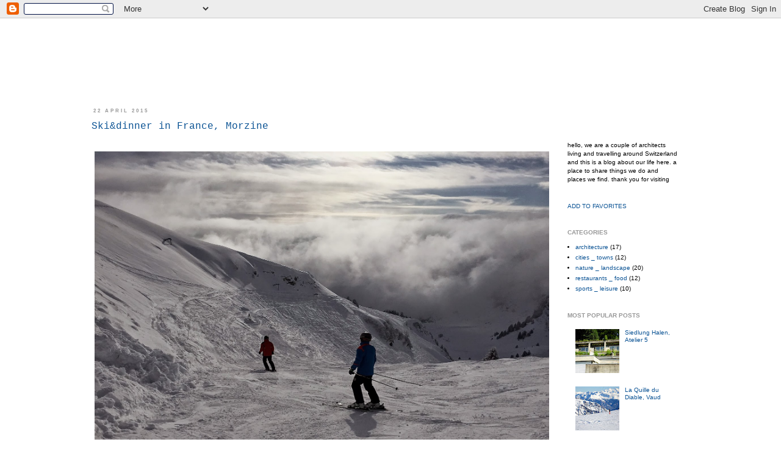

--- FILE ---
content_type: text/html; charset=UTF-8
request_url: http://www.lovingswitzerland.com/2015/04/ski-in-france-morzine.html
body_size: 16427
content:
<!DOCTYPE html>
<html class='v2' dir='ltr' xmlns='http://www.w3.org/1999/xhtml' xmlns:b='http://www.google.com/2005/gml/b' xmlns:data='http://www.google.com/2005/gml/data' xmlns:expr='http://www.google.com/2005/gml/expr'>
<head>
<link href='https://www.blogger.com/static/v1/widgets/335934321-css_bundle_v2.css' rel='stylesheet' type='text/css'/>
<meta content='switzerland, loving, loving switzerland, turismo, randonnée, see, visit, tourism, love, suisse, suiza, ver, montañas, que visitar, what to see, que ver, montagne, mountains, excursion, alps, places, special, architecture, ovronnaz' name='keywords'/>
<meta content='IE=EmulateIE7' http-equiv='X-UA-Compatible'/>
<meta content='width=1100' name='viewport'/>
<meta content='text/html; charset=UTF-8' http-equiv='Content-Type'/>
<meta content='blogger' name='generator'/>
<link href='http://www.lovingswitzerland.com/favicon.ico' rel='icon' type='image/x-icon'/>
<link href='http://www.lovingswitzerland.com/2015/04/ski-in-france-morzine.html' rel='canonical'/>
<link rel="alternate" type="application/atom+xml" title="loving switzerland blog - Atom" href="http://www.lovingswitzerland.com/feeds/posts/default" />
<link rel="alternate" type="application/rss+xml" title="loving switzerland blog - RSS" href="http://www.lovingswitzerland.com/feeds/posts/default?alt=rss" />
<link rel="service.post" type="application/atom+xml" title="loving switzerland blog - Atom" href="https://www.blogger.com/feeds/8215926713858108680/posts/default" />

<link rel="alternate" type="application/atom+xml" title="loving switzerland blog - Atom" href="http://www.lovingswitzerland.com/feeds/4935359309290212489/comments/default" />
<!--Can't find substitution for tag [blog.ieCssRetrofitLinks]-->
<link href='https://blogger.googleusercontent.com/img/b/R29vZ2xl/AVvXsEgaYdN6UySTWZ7XmEmSCoGjlRrQhp_D7Glu-7AS1TyjVIqZrtXiPnZMsHf4ZZM6hdGzq4dxm9AmvyrtCOSr4uG5I8vaMUmuMThkJef1rlEQ2P3LQ83RJcaPbj2sZ8E3hS7HhrEMUwaHADo/s1600/morzine+ski+night.jpg' rel='image_src'/>
<meta content='http://www.lovingswitzerland.com/2015/04/ski-in-france-morzine.html' property='og:url'/>
<meta content='Ski&amp;dinner in France, Morzine' property='og:title'/>
<meta content='           Ski &amp; dinner in France.   Last month we decided to go to the ski resort: Portes du Soleil. We went skiing from the Swiss part to ...' property='og:description'/>
<meta content='https://blogger.googleusercontent.com/img/b/R29vZ2xl/AVvXsEgaYdN6UySTWZ7XmEmSCoGjlRrQhp_D7Glu-7AS1TyjVIqZrtXiPnZMsHf4ZZM6hdGzq4dxm9AmvyrtCOSr4uG5I8vaMUmuMThkJef1rlEQ2P3LQ83RJcaPbj2sZ8E3hS7HhrEMUwaHADo/w1200-h630-p-k-no-nu/morzine+ski+night.jpg' property='og:image'/>
<title>loving switzerland blog: Ski&dinner in France, Morzine</title>
<style id='page-skin-1' type='text/css'><!--
/*
-----------------------------------------------
Blogger Template Style
Name:     Simple
Designer: Josh Peterson
URL:      www.noaesthetic.com
----------------------------------------------- */
/* Variable definitions
====================
<Variable name="keycolor" description="Main Color" type="color" default="#66bbdd"/>
<Group description="Page Text" selector="body">
<Variable name="body.font" description="Font" type="font"
default="normal normal 12px Arial, Tahoma, Helvetica, FreeSans, sans-serif"/>
<Variable name="body.text.color" description="Text Color" type="color" default="#222222"/>
</Group>
<Group description="Backgrounds" selector=".body-fauxcolumns-outer">
<Variable name="body.background.color" description="Outer Background" type="color" default="#66bbdd"/>
<Variable name="content.background.color" description="Main Background" type="color" default="#ffffff"/>
<Variable name="header.background.color" description="Header Background" type="color" default="transparent"/>
</Group>
<Group description="Links" selector=".main-outer">
<Variable name="link.color" description="Link Color" type="color" default="#2288bb"/>
<Variable name="link.visited.color" description="Visited Color" type="color" default="#888888"/>
<Variable name="link.hover.color" description="Hover Color" type="color" default="#33aaff"/>
</Group>
<Group description="Blog Title" selector=".header h1">
<Variable name="header.font" description="Font" type="font"
default="normal normal 60px Arial, Tahoma, Helvetica, FreeSans, sans-serif"/>
<Variable name="header.text.color" description="Title Color" type="color" default="#3399bb" />
</Group>
<Group description="Blog Description" selector=".header .description">
<Variable name="description.text.color" description="Description Color" type="color"
default="#777777" />
</Group>
<Group description="Tabs Text" selector=".tabs-inner .widget li a">
<Variable name="tabs.font" description="Font" type="font"
default="normal normal 14px Arial, Tahoma, Helvetica, FreeSans, sans-serif"/>
<Variable name="tabs.text.color" description="Text Color" type="color" default="#999999"/>
<Variable name="tabs.selected.text.color" description="Selected Color" type="color" default="#000000"/>
</Group>
<Group description="Tabs Background" selector=".tabs-outer .PageList">
<Variable name="tabs.background.color" description="Background Color" type="color" default="#f5f5f5"/>
<Variable name="tabs.selected.background.color" description="Selected Color" type="color" default="#eeeeee"/>
</Group>
<Group description="Post Title" selector="h3.post-title, .comments h4">
<Variable name="post.title.font" description="Font" type="font"
default="normal normal 22px Arial, Tahoma, Helvetica, FreeSans, sans-serif"/>
<Variable name="post.title.color" description="Text Color" type="color" default="#3399bb"/>
</Group>
<Group description="Date Header" selector=".date-header">
<Variable name="date.header.color" description="Text Color" type="color"
default="#000000"/>
<Variable name="date.header.background.color" description="Background Color" type="color"
default="transparent"/>
</Group>
<Group description="Post Footer" selector=".post-footer">
<Variable name="post.footer.text.color" description="Text Color" type="color" default="#666666"/>
<Variable name="post.footer.background.color" description="Background Color" type="color"
default="#f9f9f9"/>
<Variable name="post.footer.border.color" description="Shadow Color" type="color" default="#eeeeee"/>
</Group>
<Group description="Gadgets" selector="h2">
<Variable name="widget.title.font" description="Title Font" type="font"
default="normal bold 11px Arial, Tahoma, Helvetica, FreeSans, sans-serif"/>
<Variable name="widget.title.text.color" description="Title Color" type="color" default="#000000"/>
<Variable name="widget.alternate.text.color" description="Alternate Color" type="color" default="#999999"/>
</Group>
<Group description="Images" selector=".main-inner">
<Variable name="image.background.color" description="Background Color" type="color" default="#ffffff"/>
<Variable name="image.border.color" description="Border Color" type="color" default="#eeeeee"/>
<Variable name="image.text.color" description="Caption Text Color" type="color" default="#000000"/>
</Group>
<Group description="Accents" selector=".content-inner">
<Variable name="body.rule.color" description="Separator Line Color" type="color" default="#eeeeee"/>
<Variable name="tabs.border.color" description="Tabs Border Color" type="color" default="transparent"/>
</Group>
<Variable name="body.background" description="Body Background" type="background"
color="#ffffff" default="$(color) none repeat scroll top left"/>
<Variable name="body.background.override" description="Body Background Override" type="string" default=""/>
<Variable name="body.background.gradient.cap" description="Body Gradient Cap" type="url"
default="url(//www.blogblog.com/1kt/simple/gradients_light.png)"/>
<Variable name="body.background.gradient.tile" description="Body Gradient Tile" type="url"
default="url(//www.blogblog.com/1kt/simple/body_gradient_tile_light.png)"/>
<Variable name="content.background.color.selector" description="Content Background Color Selector" type="string" default=".content-inner"/>
<Variable name="content.padding" description="Content Padding" type="length" default="10px"/>
<Variable name="content.padding.horizontal" description="Content Horizontal Padding" type="length" default="10px"/>
<Variable name="content.shadow.spread" description="Content Shadow Spread" type="length" default="40px"/>
<Variable name="content.shadow.spread.webkit" description="Content Shadow Spread (WebKit)" type="length" default="5px"/>
<Variable name="content.shadow.spread.ie" description="Content Shadow Spread (IE)" type="length" default="10px"/>
<Variable name="main.border.width" description="Main Border Width" type="length" default="0"/>
<Variable name="header.background.gradient" description="Header Gradient" type="url" default="none"/>
<Variable name="header.shadow.offset.left" description="Header Shadow Offset Left" type="length" default="-1px"/>
<Variable name="header.shadow.offset.top" description="Header Shadow Offset Top" type="length" default="-1px"/>
<Variable name="header.shadow.spread" description="Header Shadow Spread" type="length" default="1px"/>
<Variable name="header.padding" description="Header Padding" type="length" default="30px"/>
<Variable name="header.border.size" description="Header Border Size" type="length" default="1px"/>
<Variable name="header.bottom.border.size" description="Header Bottom Border Size" type="length" default="1px"/>
<Variable name="header.border.horizontalsize" description="Header Horizontal Border Size" type="length" default="0"/>
<Variable name="description.text.size" description="Description Text Size" type="string" default="140%"/>
<Variable name="tabs.margin.top" description="Tabs Margin Top" type="length" default="0" />
<Variable name="tabs.margin.side" description="Tabs Side Margin" type="length" default="30px" />
<Variable name="tabs.background.gradient" description="Tabs Background Gradient" type="url"
default="url(//www.blogblog.com/1kt/simple/gradients_light.png)"/>
<Variable name="tabs.border.width" description="Tabs Border Width" type="length" default="1px"/>
<Variable name="tabs.bevel.border.width" description="Tabs Bevel Border Width" type="length" default="1px"/>
<Variable name="date.header.padding" description="Date Header Padding" type="string" default="inherit"/>
<Variable name="date.header.letterspacing" description="Date Header Letter Spacing" type="string" default="inherit"/>
<Variable name="date.header.margin" description="Date Header Margin" type="string" default="inherit"/>
<Variable name="post.margin.bottom" description="Post Bottom Margin" type="length" default="25px"/>
<Variable name="image.border.small.size" description="Image Border Small Size" type="length" default="2px"/>
<Variable name="image.border.large.size" description="Image Border Large Size" type="length" default="5px"/>
<Variable name="page.width.selector" description="Page Width Selector" type="string" default=".region-inner"/>
<Variable name="page.width" description="Page Width" type="string" default="auto"/>
<Variable name="main.section.margin" description="Main Section Margin" type="length" default="15px"/>
<Variable name="main.padding" description="Main Padding" type="length" default="15px"/>
<Variable name="main.padding.top" description="Main Padding Top" type="length" default="30px"/>
<Variable name="main.padding.bottom" description="Main Padding Bottom" type="length" default="30px"/>
<Variable name="paging.background"
color="#ffffff"
description="Background of blog paging area" type="background"
default="transparent none no-repeat scroll top center"/>
<Variable name="footer.bevel" description="Bevel border length of footer" type="length" default="0"/>
<Variable name="mobile.background.overlay" description="Mobile Background Overlay" type="string"
default="transparent none repeat scroll top left"/>
<Variable name="mobile.background.size" description="Mobile Background Size" type="string" default="auto"/>
<Variable name="mobile.button.color" description="Mobile Button Color" type="color" default="#ffffff" />
<Variable name="startSide" description="Side where text starts in blog language" type="automatic" default="left"/>
<Variable name="endSide" description="Side where text ends in blog language" type="automatic" default="right"/>
*/
/* Content
----------------------------------------------- */
body {
font: normal normal 10px 'Trebuchet MS', Trebuchet, sans-serif;
color: #000000;
background: #ffffff none repeat scroll top left;
padding: 0 0 0 0;
}
html body .region-inner {
min-width: 0;
max-width: 100%;
width: auto;
}
a:link {
text-decoration:none;
color: #0b5394;
}
a:visited {
text-decoration:none;
color: #3d85c6;
}
a:hover {
text-decoration:underline;
color: #073763;
}
.body-fauxcolumn-outer .fauxcolumn-inner {
background: transparent none repeat scroll top left;
_background-image: none;
}
.body-fauxcolumn-outer .cap-top {
position: absolute;
z-index: 1;
height: 400px;
width: 100%;
background: #ffffff none repeat scroll top left;
}
.body-fauxcolumn-outer .cap-top .cap-left {
width: 100%;
background: transparent none repeat-x scroll top left;
_background-image: none;
}
.content-outer {
-moz-box-shadow: 0 0 0 rgba(0, 0, 0, .15);
-webkit-box-shadow: 0 0 0 rgba(0, 0, 0, .15);
-goog-ms-box-shadow: 0 0 0 #333333;
box-shadow: 0 0 0 rgba(0, 0, 0, .15);
margin-bottom: 1px;
}
.content-inner {
padding: 10px 40px;
}
.content-inner {
background-color: #ffffff;
}
/* Header
----------------------------------------------- */
.header-outer {
background: transparent none repeat-x scroll 0 -400px;
_background-image: none;
}
.Header h1 {
font: normal normal 14px 'Courier New', Courier, FreeMono, monospace;
color: #ffffff;
text-shadow: 0 0 0 rgba(0, 0, 0, .2);
}
.Header h1 a {
color: #ffffff;
}
.Header .description {
font-size: 90%;
color: #ffffff;
}
.header-inner .Header .titlewrapper {
padding: 22px 0;
}
.header-inner .Header .descriptionwrapper {
padding: 0 0;
}
/* Tabs
----------------------------------------------- */
.tabs-inner .section:first-child {
border-top: 0 solid #dddddd;
}
.tabs-inner .section:first-child ul {
margin-top: -1px;
border-top: 1px solid #dddddd;
border-left: 1px solid #dddddd;
border-right: 1px solid #dddddd;
}
.tabs-inner .widget ul {
background: transparent none repeat-x scroll 0 -800px;
_background-image: none;
border-bottom: 1px solid #dddddd;
margin-top: 0;
margin-left: -30px;
margin-right: -30px;
}
.tabs-inner .widget li a {
display: inline-block;
padding: .6em 1em;
font: normal normal 12px 'Courier New', Courier, FreeMono, monospace;
color: #999999;
border-left: 1px solid #ffffff;
border-right: 1px solid #dddddd;
}
.tabs-inner .widget li:first-child a {
border-left: none;
}
.tabs-inner .widget li.selected a, .tabs-inner .widget li a:hover {
color: #000000;
background-color: #33aaff;
text-decoration: none;
}
/* Columns
----------------------------------------------- */
.main-outer {
border-top: 0 solid transparent;
}
.fauxcolumn-left-outer .fauxcolumn-inner {
border-right: 1px solid transparent;
}
.fauxcolumn-right-outer .fauxcolumn-inner {
border-left: 1px solid transparent;
}
/* Headings
----------------------------------------------- */
h2 {
margin: 0 0 1em 0;
font: normal bold 10px Arial, Tahoma, Helvetica, FreeSans, sans-serif;
color: #999999;
text-transform: uppercase;
}
/* Widgets
----------------------------------------------- */
.widget .zippy {
color: #999999;
text-shadow: 2px 2px 1px rgba(0, 0, 0, .1);
}
.widget .popular-posts ul {
list-style: none;
}
/* Posts
----------------------------------------------- */
.date-header span {
background-color: #ffffff;
font-size: 8px;
color: #999999;
padding: 0.4em;
letter-spacing: 3px;
margin: inherit;
}
.main-inner {
padding-top: 35px;
padding-bottom: 65px;
}
.main-inner .column-center-inner {
padding: 0 0;
}
.main-inner .column-center-inner .section {
margin: 0 1em;
}
.post {
margin: 0 0 45px 0;
}
h3.post-title, .comments h4 {
font: normal normal 16px 'Courier New', Courier, FreeMono, monospace;
margin: .75em 0 0;
color: #0b5394;
}
.post-body {
font-size: 96%;
line-height: 1.4;
position: relative;
}
.post-body img, .post-body .tr-caption-container, .Profile img, .Image img,
.BlogList .item-thumbnail img {
padding: 2px;
background: #ffffff;
border: 0px solid #eeeeee;
-moz-box-shadow: 0px 0px 0px rgba(0, 0, 0, .5);
-webkit-box-shadow: 0px 0px 0px rgba(0, 0, 0, .5);
box-shadow: 0px 0px 0px rgba(0, 0, 0, .5);
}
.post-body img, .post-body .tr-caption-container {
padding: 5px;
}
.post-body .tr-caption-container {
color: #000000;
}
.post-body .tr-caption-container img {
padding: 0;
background: transparent;
border: none;
-moz-box-shadow: 0 0 0 rgba(0, 0, 0, .1);
-webkit-box-shadow: 0 0 0 rgba(0, 0, 0, .1);
box-shadow: 0 0 0 rgba(0, 0, 0, .1);
}
.post-header {
margin: 0 0 1.5em;
line-height: 1.6;
font-size: 90%;
}
.post-footer {
margin: 20px -2px 0;
padding: 5px 10px;
color: #666666;
background-color: #eeeeee;
border-bottom: 1px solid #eeeeee;
line-height: 1.6;
font-size: 90%;
}
#comments .comment-author {
padding-top: 1.5em;
border-top: 1px solid transparent;
background-position: 0 1.5em;
}
#comments .comment-author:first-child {
padding-top: 0;
border-top: none;
}
.avatar-image-container {
margin: .2em 0 0;
}
#comments .avatar-image-container img {
border: 1px solid #eeeeee;
}
/* Comments
----------------------------------------------- */
.comments .comments-content .icon.blog-author {
background-repeat: no-repeat;
background-image: url([data-uri]);
}
.comments .comments-content .loadmore a {
border-top: 1px solid #999999;
border-bottom: 1px solid #999999;
}
.comments .comment-thread.inline-thread {
background-color: #eeeeee;
}
.comments .continue {
border-top: 2px solid #999999;
}
/* Accents
---------------------------------------------- */
.section-columns td.columns-cell {
border-left: 1px solid transparent;
}
.blog-pager {
background: transparent url(//www.blogblog.com/1kt/simple/paging_dot.png) repeat-x scroll top center;
}
.blog-pager-older-link, .home-link,
.blog-pager-newer-link {
background-color: #ffffff;
padding: 5px;
}
.footer-outer {
border-top: 1px dashed #bbbbbb;
}
/* Mobile
----------------------------------------------- */
body.mobile  {
background-size: auto;
}
.mobile .body-fauxcolumn-outer {
background: transparent none repeat scroll top left;
}
.mobile .body-fauxcolumn-outer .cap-top {
background-size: 100% auto;
}
.mobile .content-outer {
-webkit-box-shadow: 0 0 3px rgba(0, 0, 0, .15);
box-shadow: 0 0 3px rgba(0, 0, 0, .15);
padding: 0 0;
}
body.mobile .AdSense {
margin: 0 -0;
}
.mobile .tabs-inner .widget ul {
margin-left: 0;
margin-right: 0;
}
.mobile .post {
margin: 0;
}
.mobile .main-inner .column-center-inner .section {
margin: 0;
}
.mobile .date-header span {
padding: 0.1em 10px;
margin: 0 -10px;
}
.mobile h3.post-title {
margin: 0;
}
.mobile .blog-pager {
background: transparent none no-repeat scroll top center;
}
.mobile .footer-outer {
border-top: none;
}
.mobile .main-inner, .mobile .footer-inner {
background-color: #ffffff;
}
.mobile-index-contents {
color: #000000;
}
.mobile-link-button {
background-color: #0b5394;
}
.mobile-link-button a:link, .mobile-link-button a:visited {
color: #ffffff;
}
.mobile .tabs-inner .section:first-child {
border-top: none;
}
.mobile .tabs-inner .PageList .widget-content {
background-color: #33aaff;
color: #000000;
border-top: 1px solid #dddddd;
border-bottom: 1px solid #dddddd;
}
.mobile .tabs-inner .PageList .widget-content .pagelist-arrow {
border-left: 1px solid #dddddd;
}
#header.header .header-bar span.title h3{
position: absolute;
top: 60px;
left: 120px;
right: 50px;
line-height: 30px;
}.Header .description {
font-size: 88%;
div.subscribe div.top, div.subscribe div.bottom {
filter:progid:DXImageTransform.Microsoft.AlphaImageLoader(src='');}
div.subscribe div.top, div.subscribe div.bottom {
background: none !important;
padding:3px;
}
.feed-reader-links {
background-color: #222 !important; /* Color de fondo del contenedor desplegable */
padding: 1px 0 !important;
border-radius: 3px !important;
color: #000 !important;
-khtml-border-radius: 3px !important;
-webkit-border-radius: 3px !important;
-moz-border-radius: 3px !important;
-moz-box-shadow: 5px 5px 5px rgba(0,0,0,0.5);
-webkit-box-shadow: 5px 5px 5px rgba(0,0,0,0.5);
-khtml-box-shadow: 5px 5px 5px rgba(0,0,0,0.5);
box-shadow: 5px 5px 5px rgba(0,0,0,0.5);
width:170px;
}
.subscribe-arrow-expand {
width: 0;
height: 0;
border-left: 5px solid transparent;
border-right: 5px solid transparent;
border-top: 5px solid #333; /* Color de la flecha */
float: right;
margin-top: 6px;
}
.subscribe-arrow-collapse {
width: 0;
height: 0;
border-left: 5px solid transparent;
border-right: 5px solid transparent;
border-bottom: 5px solid #333; /* Color de la flecha */
float: right;
margin-top: 6px;
}
.subscribe-add-bubble-wrapper {
float: left;
margin-right: 10px;
padding-top: 2px;
}
.subscribe-add-bubble {
background: #444; /* Color del ícono dentro de los enlaces */
font-size: 8px;
padding: 3px;
border-radius: 2px;
-khtml-border-radius: 2px;
-webkit-border-radius: 2px;
-moz-border-radius: 2px;
-moz-box-shadow: 1px 1px 1px rgba(0,0,0,0.5);
-webkit-box-shadow: 1px 1px 1px rgba(0,0,0,0.5);
-khtml-box-shadow: 1px 1px 1px rgba(0,0,0,0.5);
box-shadow: 1px 1px 1px rgba(0,0,0,0.5);
}
.subscribe-add-bubble-arrow {
width: 0;
height: 0;
border-left: 3px solid transparent;
border-right: 3px solid transparent;
border-top: 3px solid #444; /* Color del ícono dentro de los enlaces */
margin-left: 2px;
}
.subscribe-add-platform {
border-radius: 3px;
-khtml-border-radius: 3px;
-webkit-border-radius: 3px;
-moz-border-radius: 3px;
line-height: 0.4;
background: #111; /* Color de fondo de los enlaces */
font-size: 12px;
margin: 4px 5px;
padding: 2px 3px;
}
.subscribe-add-platform:hover {
background: #333; /* Color de fondo de los enlaces al pasar el cursor */
}
.subscribe-add-platform a {
text-shadow: 1px 1px #000;
color:#F9F0D7; /* Color de los enlaces */
font-size:11px;
font-family:Verdana;
}
.subscribe-add-platform a:hover {
text-shadow: 1px 1px #000;
color:#FF8400; /* Color de los enlaces al pasar el cursor */
}
.subscribe-add-platform a:hover {
text-decoration: none;
}
.subscribe-via-email-wrapper {
margin: 8px 0 0 7px;
font-size: 1em;
}
.follow-by-email-address {
font-size: 11px;
background-color: #444; /* Color de fondo de la suscripción por correo */
padding:3px;
border: none;
color: #222; /* Color del texto "dirección de correo" */
width:120px;
}
.follow-by-email-submit {
font-size: 12px;
background-color: #000; /* Color del botón "Suscribir" */
border: 1px solid #000;
margin-left: -4px;
color: #999; /* Color del texto "Suscribir" */
padding:3px;
}
.follow-by-email-submit:hover {
background-color: #333; /* Color del botón "Suscribir" al pasar el cursor */
position: relative;
top: 1px;
left: 1px;
color: #FFF; /* Color del texto "Suscribir" al pasar el cursor */
}
}.follow-by-email-submit {
background: #cccccc !important;
color: #ffffff !important;
}
/* Botones social2*/
ul#m-soc2{
margin: 15px 0 0 10px;padding: 0;width: 200px;height:50px;}
ul#m-soc2 li{
list-style: none;margin: 7px;padding: 0;float:left;border: none;}
ul#m-soc2 li a{
background: url(http://1.bp.blogspot.com/-WEUoFdODkl4/T1klwzMGoSI/AAAAAAAAJDU/RLpgmO0OHjs/s1600/sprite2-compartidisimo.png) no-repeat 0 0;
margin:0;padding:0;display: block;position:relative;
width: 33px;
height: 33px;
overflow: visible;
}
ul#m-soc2 li a.twitter{
background-position: 0 0;
}
ul#m-soc2 li a.facebook{
background-position: -33px 0;
}
ul#m-soc2 li a.google{
background-position: -66px 0;
}
ul#m-soc2 li a.rss{
background-position: -99px 0;
}
ul#m-soc2 li a.twitter:hover{
background-position: 0 -33px;
}
ul#m-soc2 li a.facebook:hover{
background-position: -33px -33px;
}
ul#m-soc2 li a.google:hover {
background-position:-66px -33px;
}
ul#m-soc2 li a.rss:hover{
background-position:-99px -33px;
}
ul#m-soc2 li a span{
background: #999;position:absolute;
top:-10px;left:-10px;width:auto;height:auto;opacity:0;
padding:3px;text-align:left;
color:#fff;filter:alpha(opacity=0);
white-space:nowrap;border-radius:3px;font-size:12px;
-webkit-transition: all 0.25s ease-in-out;
-moz-transition: all 0.25s ease-in-out;
-o-transition: all 0.25s ease-in-out;
-ms-transition: all 0.25s ease-in-out;
transition: all 0.25s ease-in-out;} ul#m-soc2 li a:hover{text-decoration:none}
ul#m-soc2 li a:hover span{
opacity:.5;
filter:alpha(opacity=50);
top:-23px}
--></style>
<style id='template-skin-1' type='text/css'><!--
body {
min-width: 1080px;
}
.content-outer, .content-fauxcolumn-outer, .region-inner {
min-width: 1080px;
max-width: 1080px;
_width: 1080px;
}
.main-inner .columns {
padding-left: 0px;
padding-right: 240px;
}
.main-inner .fauxcolumn-center-outer {
left: 0px;
right: 240px;
/* IE6 does not respect left and right together */
_width: expression(this.parentNode.offsetWidth -
parseInt("0px") -
parseInt("240px") + 'px');
}
.main-inner .fauxcolumn-left-outer {
width: 0px;
}
.main-inner .fauxcolumn-right-outer {
width: 240px;
}
.main-inner .column-left-outer {
width: 0px;
right: 100%;
margin-left: -0px;
}
.main-inner .column-right-outer {
width: 240px;
margin-right: -240px;
}
#layout {
min-width: 0;
}
#layout .content-outer {
min-width: 0;
width: 800px;
}
#layout .region-inner {
min-width: 0;
width: auto;
}
--></style>
<link href='https://www.blogger.com/dyn-css/authorization.css?targetBlogID=8215926713858108680&amp;zx=21066cd9-cad0-41ec-aed9-10868d89f0fa' media='none' onload='if(media!=&#39;all&#39;)media=&#39;all&#39;' rel='stylesheet'/><noscript><link href='https://www.blogger.com/dyn-css/authorization.css?targetBlogID=8215926713858108680&amp;zx=21066cd9-cad0-41ec-aed9-10868d89f0fa' rel='stylesheet'/></noscript>
<meta name='google-adsense-platform-account' content='ca-host-pub-1556223355139109'/>
<meta name='google-adsense-platform-domain' content='blogspot.com'/>

</head>
<body class='loading'>
<div class='navbar section' id='navbar'><div class='widget Navbar' data-version='1' id='Navbar1'><script type="text/javascript">
    function setAttributeOnload(object, attribute, val) {
      if(window.addEventListener) {
        window.addEventListener('load',
          function(){ object[attribute] = val; }, false);
      } else {
        window.attachEvent('onload', function(){ object[attribute] = val; });
      }
    }
  </script>
<div id="navbar-iframe-container"></div>
<script type="text/javascript" src="https://apis.google.com/js/platform.js"></script>
<script type="text/javascript">
      gapi.load("gapi.iframes:gapi.iframes.style.bubble", function() {
        if (gapi.iframes && gapi.iframes.getContext) {
          gapi.iframes.getContext().openChild({
              url: 'https://www.blogger.com/navbar/8215926713858108680?po\x3d4935359309290212489\x26origin\x3dhttp://www.lovingswitzerland.com',
              where: document.getElementById("navbar-iframe-container"),
              id: "navbar-iframe"
          });
        }
      });
    </script><script type="text/javascript">
(function() {
var script = document.createElement('script');
script.type = 'text/javascript';
script.src = '//pagead2.googlesyndication.com/pagead/js/google_top_exp.js';
var head = document.getElementsByTagName('head')[0];
if (head) {
head.appendChild(script);
}})();
</script>
</div></div>
<div class='body-fauxcolumns'>
<div class='fauxcolumn-outer body-fauxcolumn-outer'>
<div class='cap-top'>
<div class='cap-left'></div>
<div class='cap-right'></div>
</div>
<div class='fauxborder-left'>
<div class='fauxborder-right'></div>
<div class='fauxcolumn-inner'>
</div>
</div>
<div class='cap-bottom'>
<div class='cap-left'></div>
<div class='cap-right'></div>
</div>
</div>
</div>
<div class='content'>
<div class='content-fauxcolumns'>
<div class='fauxcolumn-outer content-fauxcolumn-outer'>
<div class='cap-top'>
<div class='cap-left'></div>
<div class='cap-right'></div>
</div>
<div class='fauxborder-left'>
<div class='fauxborder-right'></div>
<div class='fauxcolumn-inner'>
</div>
</div>
<div class='cap-bottom'>
<div class='cap-left'></div>
<div class='cap-right'></div>
</div>
</div>
</div>
<div class='content-outer'>
<div class='content-cap-top cap-top'>
<div class='cap-left'></div>
<div class='cap-right'></div>
</div>
<div class='fauxborder-left content-fauxborder-left'>
<div class='fauxborder-right content-fauxborder-right'></div>
<div class='content-inner'>
<header>
<div class='header-outer'>
<div class='header-cap-top cap-top'>
<div class='cap-left'></div>
<div class='cap-right'></div>
</div>
<div class='fauxborder-left header-fauxborder-left'>
<div class='fauxborder-right header-fauxborder-right'></div>
<div class='region-inner header-inner'>
<div class='header section' id='header'><div class='widget Header' data-version='1' id='Header1'>
<div id='header-inner'>
<a href='http://www.lovingswitzerland.com/' style='display: block'>
<img alt='loving switzerland blog' height='100px; ' id='Header1_headerimg' src='https://blogger.googleusercontent.com/img/b/R29vZ2xl/AVvXsEjqu1kitmivtJOwle0xq5HmcOSLjJgdSwPtEPpjHxKTIeJBev1G-kK8dLZkSfDfihCPfuyRvDv7Wgkp4NQ08e_ZcRZZDI9r6tO88e95iaoa3-_wd435IUbI_AsAaInOmM_6taGDihvrDI0/s1600/fondo+blanco+blog.jpg' style='display: block' width='850px; '/>
</a>
</div>
</div></div>
</div>
</div>
<div class='header-cap-bottom cap-bottom'>
<div class='cap-left'></div>
<div class='cap-right'></div>
</div>
</div>
</header>
<div class='tabs-outer'>
<div class='tabs-cap-top cap-top'>
<div class='cap-left'></div>
<div class='cap-right'></div>
</div>
<div class='fauxborder-left tabs-fauxborder-left'>
<div class='fauxborder-right tabs-fauxborder-right'></div>
<div class='region-inner tabs-inner'>
<div class='tabs no-items section' id='crosscol'></div>
<div class='tabs no-items section' id='crosscol-overflow'></div>
</div>
</div>
<div class='tabs-cap-bottom cap-bottom'>
<div class='cap-left'></div>
<div class='cap-right'></div>
</div>
</div>
<div class='main-outer'>
<div class='main-cap-top cap-top'>
<div class='cap-left'></div>
<div class='cap-right'></div>
</div>
<div class='fauxborder-left main-fauxborder-left'>
<div class='fauxborder-right main-fauxborder-right'></div>
<div class='region-inner main-inner'>
<div class='columns fauxcolumns'>
<div class='fauxcolumn-outer fauxcolumn-center-outer'>
<div class='cap-top'>
<div class='cap-left'></div>
<div class='cap-right'></div>
</div>
<div class='fauxborder-left'>
<div class='fauxborder-right'></div>
<div class='fauxcolumn-inner'>
</div>
</div>
<div class='cap-bottom'>
<div class='cap-left'></div>
<div class='cap-right'></div>
</div>
</div>
<div class='fauxcolumn-outer fauxcolumn-left-outer'>
<div class='cap-top'>
<div class='cap-left'></div>
<div class='cap-right'></div>
</div>
<div class='fauxborder-left'>
<div class='fauxborder-right'></div>
<div class='fauxcolumn-inner'>
</div>
</div>
<div class='cap-bottom'>
<div class='cap-left'></div>
<div class='cap-right'></div>
</div>
</div>
<div class='fauxcolumn-outer fauxcolumn-right-outer'>
<div class='cap-top'>
<div class='cap-left'></div>
<div class='cap-right'></div>
</div>
<div class='fauxborder-left'>
<div class='fauxborder-right'></div>
<div class='fauxcolumn-inner'>
</div>
</div>
<div class='cap-bottom'>
<div class='cap-left'></div>
<div class='cap-right'></div>
</div>
</div>
<!-- corrects IE6 width calculation -->
<div class='columns-inner'>
<div class='column-center-outer'>
<div class='column-center-inner'>
<div class='main section' id='main'><div class='widget Blog' data-version='1' id='Blog1'>
<div class='blog-posts hfeed'>

          <div class="date-outer">
        
<h2 class='date-header'><span>22 April 2015</span></h2>

          <div class="date-posts">
        
<div class='post-outer'>
<div class='post hentry' itemprop='blogPost' itemscope='itemscope' itemtype='http://schema.org/BlogPosting'>
<meta content='https://blogger.googleusercontent.com/img/b/R29vZ2xl/AVvXsEgaYdN6UySTWZ7XmEmSCoGjlRrQhp_D7Glu-7AS1TyjVIqZrtXiPnZMsHf4ZZM6hdGzq4dxm9AmvyrtCOSr4uG5I8vaMUmuMThkJef1rlEQ2P3LQ83RJcaPbj2sZ8E3hS7HhrEMUwaHADo/s72-c/morzine+ski+night.jpg' itemprop='image_url'/>
<meta content='8215926713858108680' itemprop='blogId'/>
<meta content='4935359309290212489' itemprop='postId'/>
<a name='4935359309290212489'></a>
<h3 class='post-title entry-title' itemprop='name'>
Ski&dinner in France, Morzine
</h3>
<div class='post-header'>
<div class='post-header-line-1'></div>
</div>
<div class='post-body entry-content' id='post-body-4935359309290212489' itemprop='description articleBody'>
<br />
<a href="https://blogger.googleusercontent.com/img/b/R29vZ2xl/AVvXsEgaYdN6UySTWZ7XmEmSCoGjlRrQhp_D7Glu-7AS1TyjVIqZrtXiPnZMsHf4ZZM6hdGzq4dxm9AmvyrtCOSr4uG5I8vaMUmuMThkJef1rlEQ2P3LQ83RJcaPbj2sZ8E3hS7HhrEMUwaHADo/s1600/morzine+ski+night.jpg" imageanchor="1" style="clear: left; float: left; margin-bottom: 1em; margin-right: 1em;"><img alt="ski snow portes du soleil forfait snowboard precio horario" border="0" height="495" src="https://blogger.googleusercontent.com/img/b/R29vZ2xl/AVvXsEgaYdN6UySTWZ7XmEmSCoGjlRrQhp_D7Glu-7AS1TyjVIqZrtXiPnZMsHf4ZZM6hdGzq4dxm9AmvyrtCOSr4uG5I8vaMUmuMThkJef1rlEQ2P3LQ83RJcaPbj2sZ8E3hS7HhrEMUwaHADo/s1600/morzine+ski+night.jpg" title="ski snow portes du soleil forfait snowboard precio horario" width="745" /></a>


<br />
<div style="text-align: left;">
<a href="https://blogger.googleusercontent.com/img/b/R29vZ2xl/AVvXsEhC4_PArGWWe1Y2v8mg7jWwcbna-xUOAshkg2aTOHDqpZozI_0yALa-_Jb-UjsnxBpxcyuktL_c2ixR5qB5rFXhFqjeO4h0RAdd4tAlQ8J0lNhPBYl9fpyq5AfW9VUwb5o-oQ60ToFQxqc/s1600/avoriaz+ski+portes+du+soleil.jpg" imageanchor="1" style="clear: left; float: left; margin-bottom: 1em; margin-right: 1em;"><img alt="Avoriaz ski Portes du Soleil forfait prix" border="0" height="495" src="https://blogger.googleusercontent.com/img/b/R29vZ2xl/AVvXsEhC4_PArGWWe1Y2v8mg7jWwcbna-xUOAshkg2aTOHDqpZozI_0yALa-_Jb-UjsnxBpxcyuktL_c2ixR5qB5rFXhFqjeO4h0RAdd4tAlQ8J0lNhPBYl9fpyq5AfW9VUwb5o-oQ60ToFQxqc/s1600/avoriaz+ski+portes+du+soleil.jpg" title="Avoriaz ski Portes du Soleil forfait prix" width="745" /></a></div>
<br />
<span style="color: #444444; font-family: Arial;"></span><br />
<span style="color: #444444; font-family: Arial;"></span><br />
<span lang="EN-GB"><span style="color: #999999;"><span style="font-family: Arial, Helvetica, sans-serif;"><span style="color: black; font-family: Times New Roman;"></span></span></span></span><span lang="EN-GB"><span style="color: #999999;"><span style="font-family: Arial, Helvetica, sans-serif;"><br /></span></span></span>
<span lang="EN-GB"><span style="color: #999999;"><span style="font-family: Arial, Helvetica, sans-serif;"><b><span style="color: #444444;">Ski &amp; dinner in France.</span>&nbsp;</b><span style="color: #444444;">Last month we decided to go to the ski resort: Portes du Soleil. We went skiing from the Swiss part to the French side, to sleep in a village there: Morzine. We just took a small bag with us to spend the night there. We passed through Avoriaz (photo on top) a village of a special architecture.</span></span></span></span><br />
<br />
<span style="color: #999999; font-family: Arial;"><b>Esquí y cena en Francia</b>. El mes pasado fuimos con un grupo de amigos a la estación de esquí Portes du Soleil. Esta se encuentra entre Francia y Suiza, así que con una pequeña mochila nos fuimos esquiando desde Les Crosets (Suiza) hasta Morzine (Francia), para pasar allí la noche. Pasamos por Avoriaz (foto de arriba), un pueblo de una arquitectura muy especial.</span><br />
<span style="color: #999999; font-family: Arial;"></span><br />
<div class="separator" style="clear: both; text-align: center;">
<br /></div>
<a href="https://blogger.googleusercontent.com/img/b/R29vZ2xl/AVvXsEi4KGOc3uOKjxjyV1XifMDviPIisyRBoLrPZ3zpIQ9N5auSNy8cCF5VvSEr_nbg6XvUHKJCoSFHilsrjavQXaqUcGgAv1SRn8mhR8E-FrMJPuC6083HqV8-TOBqBrCrWdZW_1t_KBVS7Vk/s1600/ski+dinner+france+suisse.jpg" imageanchor="1" style="clear: left; float: left; margin-bottom: 1em; margin-right: 1em;"><img alt="ski forfait Portes du soleil price prix precio pistas Suiza Francia" border="0" height="495" src="https://blogger.googleusercontent.com/img/b/R29vZ2xl/AVvXsEi4KGOc3uOKjxjyV1XifMDviPIisyRBoLrPZ3zpIQ9N5auSNy8cCF5VvSEr_nbg6XvUHKJCoSFHilsrjavQXaqUcGgAv1SRn8mhR8E-FrMJPuC6083HqV8-TOBqBrCrWdZW_1t_KBVS7Vk/s1600/ski+dinner+france+suisse.jpg" title="ski forfait Portes du soleil price prix precio pistas Suiza Francia" width="745" /></a>

<br />
<span lang="EN-GB"><span style="color: #999999;"><span style="font-family: Arial, Helvetica, sans-serif;"><span style="color: #444444;"><br /></span></span></span></span>
<span style="color: #444444; font-family: Arial, Helvetica, sans-serif;">Once we were arriving to Morzine at the end of the ski day we asked someone from there a nice place to have dinner. La Chamade was a really special place, </span><span style="color: #444444; font-family: Arial, Helvetica, sans-serif;">we were very pleasantly surprised to find such a sophisticated restaurant in a ski resort.&nbsp;</span><br />
<br />
<span style="color: #444444; font-family: Arial, Helvetica, sans-serif;"><span style="color: #999999;">Una vez llegando a Morzine preguntamos en las pistas a una señora, que iba todos los inviernos allí, alguna recomendación para cenar. La Chamade nos encantó, nos sorprendió mucho este restaurante tan sofisticado en este publecito entre pistas de esquí.</span> </span><br />
<span style="color: #999999; font-family: Arial;"></span><br />
<br />
<a href="https://blogger.googleusercontent.com/img/b/R29vZ2xl/AVvXsEhV8dmeINvggxX7DTJQn7OhiXcrXRsDCcxJJ-2hdywUW5Cxm-fr74XTCQcpH2ofimIfc4HjJLGhFp8ULiiEVqlBAkH-aMT8HoHTbxfb0V1PWXVxcnIKvvFlSBJSmhb3b95Q3-KPiq9ZSm4/s1600/restaurant+morzine.jpg" imageanchor="1" style="clear: left; float: left; margin-bottom: 1em; margin-right: 1em;"><img alt="La chamade dinner Portes du Soleil France eat repas price prix precio recomendado" border="0" height="495" src="https://blogger.googleusercontent.com/img/b/R29vZ2xl/AVvXsEhV8dmeINvggxX7DTJQn7OhiXcrXRsDCcxJJ-2hdywUW5Cxm-fr74XTCQcpH2ofimIfc4HjJLGhFp8ULiiEVqlBAkH-aMT8HoHTbxfb0V1PWXVxcnIKvvFlSBJSmhb3b95Q3-KPiq9ZSm4/s1600/restaurant+morzine.jpg" title="La chamade dinner Portes du Soleil France eat repas price prix precio recomendado" width="745" />





<br />
</a><a href="https://blogger.googleusercontent.com/img/b/R29vZ2xl/AVvXsEjMTm7Id-wi7535p9LvZxXE3eEVIzS_v5c23jKS-JlAov5wuOyoECJy1KWSLh6p1KrEM94hi1RP4wPywMGVODTnPXu9A8bT-vAxPhVSMSIFxT71n9yE07d1V8E-7Pddl3LlHSkLT3z9Bu0/s1600/la+chamade+restaurant+france+prix.jpg" imageanchor="1" style="clear: left; float: left; margin-bottom: 1em; margin-right: 1em;"><img alt="where to eat Morzine Portes du soleil price France" border="0" height="495" src="https://blogger.googleusercontent.com/img/b/R29vZ2xl/AVvXsEjMTm7Id-wi7535p9LvZxXE3eEVIzS_v5c23jKS-JlAov5wuOyoECJy1KWSLh6p1KrEM94hi1RP4wPywMGVODTnPXu9A8bT-vAxPhVSMSIFxT71n9yE07d1V8E-7Pddl3LlHSkLT3z9Bu0/s1600/la+chamade+restaurant+france+prix.jpg" title="where to eat Morzine Portes du soleil price France" width="745" /></a>

<br />
<div style="text-align: left;">
<a href="https://blogger.googleusercontent.com/img/b/R29vZ2xl/AVvXsEhWK0quV2ZZ4UpqQFRPyD_YUfmCDKzWyqBOK4sxPhSlh_QEScRTPRkxweJovNBqsjtb6GkFUCKrfk0k91xqlvaCddFNsKYFFeHuA0aYMUpBh4v87E8JWiomWxRKULL_EoUn4qHAUv_ZowQ/s1600/chamade+morzine+opinions.jpg" imageanchor="1" style="clear: left; margin-bottom: 1em;"><img alt="La chamade restaurant Morzine opinion" border="0" height="495" src="https://blogger.googleusercontent.com/img/b/R29vZ2xl/AVvXsEhWK0quV2ZZ4UpqQFRPyD_YUfmCDKzWyqBOK4sxPhSlh_QEScRTPRkxweJovNBqsjtb6GkFUCKrfk0k91xqlvaCddFNsKYFFeHuA0aYMUpBh4v87E8JWiomWxRKULL_EoUn4qHAUv_ZowQ/s1600/chamade+morzine+opinions.jpg" title="La chamade restaurant Morzine opinion" width="745" /></a></div>
<br />
<a href="https://blogger.googleusercontent.com/img/b/R29vZ2xl/AVvXsEiX9a8zXDO2Zz9wOKbZiO5qbYX8FPHFv-uLSKdE5WRrcc2PNW2Ew6h4dSvSbwkNkxOuVL6UBx0ht2eRoZl4bDY7FNDOW2OShyPMPFQSG2taee1Ly1STB4UfIDlNrlbnSGSLt41NyPYZxz0/s1600/reserver+morzine+restaurant+ski.jpg" imageanchor="1" style="clear: left; float: left; margin-bottom: 1em; margin-right: 1em;"><img alt="dinner Morzine après ski manger comer bien avis opinion advise La chamade" border="0" height="495" src="https://blogger.googleusercontent.com/img/b/R29vZ2xl/AVvXsEiX9a8zXDO2Zz9wOKbZiO5qbYX8FPHFv-uLSKdE5WRrcc2PNW2Ew6h4dSvSbwkNkxOuVL6UBx0ht2eRoZl4bDY7FNDOW2OShyPMPFQSG2taee1Ly1STB4UfIDlNrlbnSGSLt41NyPYZxz0/s1600/reserver+morzine+restaurant+ski.jpg" title="dinner Morzine après ski manger comer bien avis opinion advise La chamade" width="745" /></a>

<br />
<span style="color: #444444; font-family: Arial;"></span><br />
<span style="color: #444444; font-family: Arial;"></span><br />
<span lang="EN-GB"><span style="color: #999999;"><span style="font-family: Arial, Helvetica, sans-serif;"><span style="color: black; font-family: Times New Roman;"></span></span></span></span><span lang="EN-GB"><span style="color: #999999;"><span style="font-family: Arial, Helvetica, sans-serif;"><br /></span></span></span>
<span lang="EN-GB"><span style="color: #999999;"><span style="font-family: Arial, Helvetica, sans-serif;"><span style="color: #444444;">La Chamade<span style="color: #999999;"><span style="color: #444444;">,</span><b>&nbsp;</b></span></span></span></span></span><br />
<span lang="EN-GB"><span style="color: #999999;"><span style="font-family: Arial, Helvetica, sans-serif;"><span style="color: #444444;"><span style="color: #999999;"><b>&nbsp;</b><span style="color: #444444;">address: Route de la Plagne, 90, Morzine</span></span></span></span></span></span><br />
<span lang="EN-GB"><span style="color: #999999;"><span style="font-family: Arial, Helvetica, sans-serif;"><span style="color: #444444;"><span style="color: #999999;"><span style="color: #444444;">&nbsp;téléphone<span style="color: #999999;">: </span></span></span></span></span></span></span><span lang="EN-GB"><span style="color: #999999;"><span style="font-family: Arial, Helvetica, sans-serif;"><span style="color: #444444;"><span style="color: #999999;"><span style="color: #444444;">04<span style="color: #999999;"> </span>50 79 13 91</span></span></span></span></span></span><br />
<span lang="EN-GB"><span style="color: #999999;"><span style="font-family: Arial, Helvetica, sans-serif;"><span style="color: #444444;"><span style="color: #999999;"><span style="color: #444444;">&nbsp;website: http://www.lachamade.com/ </span></span></span></span></span></span><br />
<br />
<span style="color: #444444;"><span lang="EN-GB"><span style="font-family: Arial, Helvetica, sans-serif;">&nbsp;Thanks for following us :) See you next time!</span></span></span><br />
<span lang="EN-GB"><span style="color: #999999;"><span style="font-family: Arial, Helvetica, sans-serif;"><span style="color: #444444;"><span style="color: #999999;"><span style="color: #444444;"><span style="color: #999999;">&nbsp;Gracias por seguirnos, hasta la próxima! :)&nbsp;</span> </span></span></span></span></span></span><br />
<br />
<a href="https://blogger.googleusercontent.com/img/b/R29vZ2xl/AVvXsEhESyLT1sL2rY9zZ2NI6Suh41Ykdb6SVHuJDyhMp_p4joJOXQyJCxkzq_NrxH_9nHRW-bBnJm690LRJEj5GNLzBLMfYJjSnpBEVDsihSZFVrQzUcnlbmtpP9Zu9su1OeimYKuuNmSs1594/s1600/descending+morzine+ski+.jpg" imageanchor="1" style="clear: left; float: left; margin-bottom: 1em; margin-right: 1em;"><img alt="ski portes du soleil fraude prix forfait opinion horaires" border="0" height="495" src="https://blogger.googleusercontent.com/img/b/R29vZ2xl/AVvXsEhESyLT1sL2rY9zZ2NI6Suh41Ykdb6SVHuJDyhMp_p4joJOXQyJCxkzq_NrxH_9nHRW-bBnJm690LRJEj5GNLzBLMfYJjSnpBEVDsihSZFVrQzUcnlbmtpP9Zu9su1OeimYKuuNmSs1594/s1600/descending+morzine+ski+.jpg" title="ski portes du soleil fraude prix forfait opinion horaires" width="745" /></a>
<div style='clear: both;'></div>
</div>
<div class='post-footer'>
<div class='post-footer-line post-footer-line-1'><span class='post-icons'>
</span>
<div class='post-share-buttons goog-inline-block'>
<a class='goog-inline-block share-button sb-email' href='https://www.blogger.com/share-post.g?blogID=8215926713858108680&postID=4935359309290212489&target=email' target='_blank' title='Email This'><span class='share-button-link-text'>Email This</span></a><a class='goog-inline-block share-button sb-blog' href='https://www.blogger.com/share-post.g?blogID=8215926713858108680&postID=4935359309290212489&target=blog' onclick='window.open(this.href, "_blank", "height=270,width=475"); return false;' target='_blank' title='BlogThis!'><span class='share-button-link-text'>BlogThis!</span></a><a class='goog-inline-block share-button sb-twitter' href='https://www.blogger.com/share-post.g?blogID=8215926713858108680&postID=4935359309290212489&target=twitter' target='_blank' title='Share to X'><span class='share-button-link-text'>Share to X</span></a><a class='goog-inline-block share-button sb-facebook' href='https://www.blogger.com/share-post.g?blogID=8215926713858108680&postID=4935359309290212489&target=facebook' onclick='window.open(this.href, "_blank", "height=430,width=640"); return false;' target='_blank' title='Share to Facebook'><span class='share-button-link-text'>Share to Facebook</span></a><a class='goog-inline-block share-button sb-pinterest' href='https://www.blogger.com/share-post.g?blogID=8215926713858108680&postID=4935359309290212489&target=pinterest' target='_blank' title='Share to Pinterest'><span class='share-button-link-text'>Share to Pinterest</span></a>
</div>
</div>
<div class='post-footer-line post-footer-line-2'><span class='post-labels'>
Labels:
<a href='http://www.lovingswitzerland.com/search/label/best%20restaurants' rel='tag'>best restaurants</a>,
<a href='http://www.lovingswitzerland.com/search/label/esqui' rel='tag'>esqui</a>,
<a href='http://www.lovingswitzerland.com/search/label/esquiar' rel='tag'>esquiar</a>,
<a href='http://www.lovingswitzerland.com/search/label/forfait' rel='tag'>forfait</a>,
<a href='http://www.lovingswitzerland.com/search/label/francia' rel='tag'>francia</a>,
<a href='http://www.lovingswitzerland.com/search/label/la%20chamade' rel='tag'>la chamade</a>,
<a href='http://www.lovingswitzerland.com/search/label/les%20crosets' rel='tag'>les crosets</a>,
<a href='http://www.lovingswitzerland.com/search/label/morzine' rel='tag'>morzine</a>,
<a href='http://www.lovingswitzerland.com/search/label/portes%20du%20soleil' rel='tag'>portes du soleil</a>,
<a href='http://www.lovingswitzerland.com/search/label/precio' rel='tag'>precio</a>,
<a href='http://www.lovingswitzerland.com/search/label/prix' rel='tag'>prix</a>,
<a href='http://www.lovingswitzerland.com/search/label/ski' rel='tag'>ski</a>,
<a href='http://www.lovingswitzerland.com/search/label/suisse' rel='tag'>suisse</a>,
<a href='http://www.lovingswitzerland.com/search/label/suiza' rel='tag'>suiza</a>,
<a href='http://www.lovingswitzerland.com/search/label/switzerland' rel='tag'>switzerland</a>
</span>
</div>
<div class='post-footer-line post-footer-line-3'><span class='post-location'>
</span>
</div>
</div>
</div>
<div class='comments' id='comments'>
<a name='comments'></a>
<h4>No comments:</h4>
<div id='Blog1_comments-block-wrapper'>
<dl class='avatar-comment-indent' id='comments-block'>
</dl>
</div>
<p class='comment-footer'>
<div class='comment-form'>
<a name='comment-form'></a>
<h4 id='comment-post-message'>Post a Comment</h4>
<p>
</p>
<a href='https://www.blogger.com/comment/frame/8215926713858108680?po=4935359309290212489&hl=en-GB&saa=85391&origin=http://www.lovingswitzerland.com' id='comment-editor-src'></a>
<iframe allowtransparency='true' class='blogger-iframe-colorize blogger-comment-from-post' frameborder='0' height='410px' id='comment-editor' name='comment-editor' src='' width='100%'></iframe>
<script src='https://www.blogger.com/static/v1/jsbin/2830521187-comment_from_post_iframe.js' type='text/javascript'></script>
<script type='text/javascript'>
      BLOG_CMT_createIframe('https://www.blogger.com/rpc_relay.html');
    </script>
</div>
</p>
</div>
</div>

        </div></div>
      
</div>
<div class='blog-pager' id='blog-pager'>
<span id='blog-pager-newer-link'>
<a class='blog-pager-newer-link' href='http://www.lovingswitzerland.com/2015/05/monsieur-alain-shop-lausanne.html' id='Blog1_blog-pager-newer-link' title='Newer Post'>Newer Post</a>
</span>
<span id='blog-pager-older-link'>
<a class='blog-pager-older-link' href='http://www.lovingswitzerland.com/2015/04/james-blunts-restaurant-verbier.html' id='Blog1_blog-pager-older-link' title='Older Post'>Older Post</a>
</span>
<a class='home-link' href='http://www.lovingswitzerland.com/'>Home</a>
</div>
<div class='clear'></div>
<div class='post-feeds'>
<div class='feed-links'>
<a class='feed-link' href='http://www.lovingswitzerland.com/feeds/4935359309290212489/comments/default' target='_blank' type='application/atom+xml'></a>
</div>
</div>
</div></div>
</div>
</div>
<div class='column-left-outer'>
<div class='column-left-inner'>
<aside>
</aside>
</div>
</div>
<div class='column-right-outer'>
<div class='column-right-inner'>
<aside>
<div class='sidebar section' id='sidebar-right-1'><div class='widget Text' data-version='1' id='Text1'>
<div class='widget-content'>
<br/><br/><br/><br/>hello, we are a couple of architects living and travelling around Switzerland and this is a blog about our life here. a place to share things we do and places we find. thank you for visiting<br/>
</div>
<div class='clear'></div>
</div><div class='widget HTML' data-version='1' id='HTML2'>
<div class='widget-content'>
<script type="text/javascript">
 function agregar(){
 //IE
 if ((navigator.appName=="Microsoft Internet Explorer") && (parseInt(navigator.appVersion)>=4)) {
 var url="http://lovingswitzerland.blogspot.com/"; //
 var titulo="#lovingswitzerland"; //
 window.external.AddFavorite(url,titulo);
 }
 //Para Firefox
 else {
 if(navigator.appName == "Netscape")
 //
 window.sidebar.addPanel("#lovingswitzerland", "http://lovingswitzerland.blogspot.com","");
 }
 }
 </script>
 <a href="javascript:agregar()">ADD TO FAVORITES</a>
</div>
<div class='clear'></div>
</div><div class='widget Label' data-version='1' id='Label1'>
<h2>Categories</h2>
<div class='widget-content list-label-widget-content'>
<ul>
<li>
<a dir='ltr' href='http://www.lovingswitzerland.com/search/label/architecture'>architecture</a>
<span dir='ltr'>(17)</span>
</li>
<li>
<a dir='ltr' href='http://www.lovingswitzerland.com/search/label/cities%20_%20towns'>cities _ towns</a>
<span dir='ltr'>(12)</span>
</li>
<li>
<a dir='ltr' href='http://www.lovingswitzerland.com/search/label/nature%20_%20landscape'>nature _ landscape</a>
<span dir='ltr'>(20)</span>
</li>
<li>
<a dir='ltr' href='http://www.lovingswitzerland.com/search/label/restaurants%20_%20food'>restaurants _ food</a>
<span dir='ltr'>(12)</span>
</li>
<li>
<a dir='ltr' href='http://www.lovingswitzerland.com/search/label/sports%20_%20leisure'>sports _ leisure</a>
<span dir='ltr'>(10)</span>
</li>
</ul>
<div class='clear'></div>
</div>
</div><div class='widget PopularPosts' data-version='1' id='PopularPosts1'>
<h2>Most Popular posts</h2>
<div class='widget-content popular-posts'>
<ul>
<li>
<div class='item-thumbnail-only'>
<div class='item-thumbnail'>
<a href='http://www.lovingswitzerland.com/2013/01/siedlung-halen-atelier5-bern.html' target='_blank'>
<img alt='' border='0' src='https://blogger.googleusercontent.com/img/b/R29vZ2xl/AVvXsEgRmpIaplt_YVO3gnWyVhfisXbaNGWb2byWZk18oQESok5dzWF9c6n5Uu7UuseqMpd8QyDoDGjymOpJNmWExIofDxzk3Jxux5j4Mtbzuw0OuQ2mCjctK7SGk4re6ySty9NUnjiW48tk1ws/w72-h72-p-k-no-nu/DSC_3503_blog.jpg'/>
</a>
</div>
<div class='item-title'><a href='http://www.lovingswitzerland.com/2013/01/siedlung-halen-atelier5-bern.html'>Siedlung Halen, Atelier 5</a></div>
</div>
<div style='clear: both;'></div>
</li>
<li>
<div class='item-thumbnail-only'>
<div class='item-thumbnail'>
<a href='http://www.lovingswitzerland.com/2013/11/la-quille-du-diable-vaud.html' target='_blank'>
<img alt='' border='0' src='https://blogger.googleusercontent.com/img/b/R29vZ2xl/AVvXsEiAkzPFdB1-yjdEQKswPEYYj3T48Jw-V5FFtf3SICII_poBIpK5BZ8vdzyfEGAHrD-xBqu2QA0Fzu1-6p4vRZ_qnkLgRmY8ae6KICVhdjCaM8aMZ-qJ51ZPVFbuzgZ23ftDugj5bFKh0q0/w72-h72-p-k-no-nu/1+ski+quille+diable+pistes.jpg'/>
</a>
</div>
<div class='item-title'><a href='http://www.lovingswitzerland.com/2013/11/la-quille-du-diable-vaud.html'>La Quille du Diable, Vaud</a></div>
</div>
<div style='clear: both;'></div>
</li>
<li>
<div class='item-thumbnail-only'>
<div class='item-thumbnail'>
<a href='http://www.lovingswitzerland.com/2013/02/caffe-bellini-lausanne.html' target='_blank'>
<img alt='' border='0' src='https://blogger.googleusercontent.com/img/b/R29vZ2xl/AVvXsEjOYmJB_LB87k5bRhllRhC1uwH3fRzm1y9jjMgXbJwdYq1Ha5pK0mYrLwvgV3xvTRS5_unAFuqCeoXRhzrTCKpb3gG1Op-awwWvAr2HCxyf4xpFwTZxKFszU3B8hZZ0sbiu9EMhPWAE_mw/w72-h72-p-k-no-nu/1_+caff%C3%A9+bellini+DSC_7832.jpg'/>
</a>
</div>
<div class='item-title'><a href='http://www.lovingswitzerland.com/2013/02/caffe-bellini-lausanne.html'>Caffè Bellini, Lausanne</a></div>
</div>
<div style='clear: both;'></div>
</li>
<li>
<div class='item-thumbnail-only'>
<div class='item-thumbnail'>
<a href='http://www.lovingswitzerland.com/2013/10/gornergrat-rack-railway-3135-m-berne.html' target='_blank'>
<img alt='' border='0' src='https://blogger.googleusercontent.com/img/b/R29vZ2xl/AVvXsEiFHTWFNgfhw2amEZNCmx84IhBrzI3Es_IBsabhWoVP0d_IKDdvYua4T36TllQWNnejbcJUfZws8FS1P8D7a6vBAZHTCzGDQ7outZ2dw8Nw6RJbrgii9Z6kvq8bhiLEAt2efIvlTeMNqNI/w72-h72-p-k-no-nu/gornegrat+visit+train+horaire.jpg'/>
</a>
</div>
<div class='item-title'><a href='http://www.lovingswitzerland.com/2013/10/gornergrat-rack-railway-3135-m-berne.html'>Gornergrat rack railway, 3135 m., Valais</a></div>
</div>
<div style='clear: both;'></div>
</li>
<li>
<div class='item-thumbnail-only'>
<div class='item-thumbnail'>
<a href='http://www.lovingswitzerland.com/2013/06/lucerne.html' target='_blank'>
<img alt='' border='0' src='https://blogger.googleusercontent.com/img/b/R29vZ2xl/AVvXsEiW5EJ_Vh9yj65-nZu7910v5kbGVRWB5lQtUxAwA53etHrtyF4KAcxW8_Wi25ubWutNkCWH5dOqHyRwMXWH3B_coHI79OoAMY9n_JYcXzREzH7aNc_2iRjmIvD4gGfccGB8pPiv1y9ikNw/w72-h72-p-k-no-nu/cathedral+lucerne.jpg'/>
</a>
</div>
<div class='item-title'><a href='http://www.lovingswitzerland.com/2013/06/lucerne.html'>Lucerne</a></div>
</div>
<div style='clear: both;'></div>
</li>
</ul>
<div class='clear'></div>
</div>
</div><div class='widget BlogArchive' data-version='1' id='BlogArchive1'>
<h2>Posts order by date</h2>
<div class='widget-content'>
<div id='ArchiveList'>
<div id='BlogArchive1_ArchiveList'>
<ul class='hierarchy'>
<li class='archivedate expanded'>
<a class='toggle' href='javascript:void(0)'>
<span class='zippy toggle-open'>

        &#9660;&#160;
      
</span>
</a>
<a class='post-count-link' href='http://www.lovingswitzerland.com/2015/'>
2015
</a>
<span class='post-count' dir='ltr'>(8)</span>
<ul class='hierarchy'>
<li class='archivedate collapsed'>
<a class='toggle' href='javascript:void(0)'>
<span class='zippy'>

        &#9658;&#160;
      
</span>
</a>
<a class='post-count-link' href='http://www.lovingswitzerland.com/2015/11/'>
November
</a>
<span class='post-count' dir='ltr'>(2)</span>
</li>
</ul>
<ul class='hierarchy'>
<li class='archivedate collapsed'>
<a class='toggle' href='javascript:void(0)'>
<span class='zippy'>

        &#9658;&#160;
      
</span>
</a>
<a class='post-count-link' href='http://www.lovingswitzerland.com/2015/09/'>
September
</a>
<span class='post-count' dir='ltr'>(1)</span>
</li>
</ul>
<ul class='hierarchy'>
<li class='archivedate collapsed'>
<a class='toggle' href='javascript:void(0)'>
<span class='zippy'>

        &#9658;&#160;
      
</span>
</a>
<a class='post-count-link' href='http://www.lovingswitzerland.com/2015/05/'>
May
</a>
<span class='post-count' dir='ltr'>(1)</span>
</li>
</ul>
<ul class='hierarchy'>
<li class='archivedate expanded'>
<a class='toggle' href='javascript:void(0)'>
<span class='zippy toggle-open'>

        &#9660;&#160;
      
</span>
</a>
<a class='post-count-link' href='http://www.lovingswitzerland.com/2015/04/'>
April
</a>
<span class='post-count' dir='ltr'>(2)</span>
<ul class='posts'>
<li><a href='http://www.lovingswitzerland.com/2015/04/ski-in-france-morzine.html'>Ski&amp;dinner in France, Morzine</a></li>
<li><a href='http://www.lovingswitzerland.com/2015/04/james-blunts-restaurant-verbier.html'>James Blunt&#39;s restaurant, Verbier</a></li>
</ul>
</li>
</ul>
<ul class='hierarchy'>
<li class='archivedate collapsed'>
<a class='toggle' href='javascript:void(0)'>
<span class='zippy'>

        &#9658;&#160;
      
</span>
</a>
<a class='post-count-link' href='http://www.lovingswitzerland.com/2015/02/'>
February
</a>
<span class='post-count' dir='ltr'>(1)</span>
</li>
</ul>
<ul class='hierarchy'>
<li class='archivedate collapsed'>
<a class='toggle' href='javascript:void(0)'>
<span class='zippy'>

        &#9658;&#160;
      
</span>
</a>
<a class='post-count-link' href='http://www.lovingswitzerland.com/2015/01/'>
January
</a>
<span class='post-count' dir='ltr'>(1)</span>
</li>
</ul>
</li>
</ul>
<ul class='hierarchy'>
<li class='archivedate collapsed'>
<a class='toggle' href='javascript:void(0)'>
<span class='zippy'>

        &#9658;&#160;
      
</span>
</a>
<a class='post-count-link' href='http://www.lovingswitzerland.com/2014/'>
2014
</a>
<span class='post-count' dir='ltr'>(22)</span>
<ul class='hierarchy'>
<li class='archivedate collapsed'>
<a class='toggle' href='javascript:void(0)'>
<span class='zippy'>

        &#9658;&#160;
      
</span>
</a>
<a class='post-count-link' href='http://www.lovingswitzerland.com/2014/11/'>
November
</a>
<span class='post-count' dir='ltr'>(1)</span>
</li>
</ul>
<ul class='hierarchy'>
<li class='archivedate collapsed'>
<a class='toggle' href='javascript:void(0)'>
<span class='zippy'>

        &#9658;&#160;
      
</span>
</a>
<a class='post-count-link' href='http://www.lovingswitzerland.com/2014/10/'>
October
</a>
<span class='post-count' dir='ltr'>(2)</span>
</li>
</ul>
<ul class='hierarchy'>
<li class='archivedate collapsed'>
<a class='toggle' href='javascript:void(0)'>
<span class='zippy'>

        &#9658;&#160;
      
</span>
</a>
<a class='post-count-link' href='http://www.lovingswitzerland.com/2014/09/'>
September
</a>
<span class='post-count' dir='ltr'>(2)</span>
</li>
</ul>
<ul class='hierarchy'>
<li class='archivedate collapsed'>
<a class='toggle' href='javascript:void(0)'>
<span class='zippy'>

        &#9658;&#160;
      
</span>
</a>
<a class='post-count-link' href='http://www.lovingswitzerland.com/2014/06/'>
June
</a>
<span class='post-count' dir='ltr'>(1)</span>
</li>
</ul>
<ul class='hierarchy'>
<li class='archivedate collapsed'>
<a class='toggle' href='javascript:void(0)'>
<span class='zippy'>

        &#9658;&#160;
      
</span>
</a>
<a class='post-count-link' href='http://www.lovingswitzerland.com/2014/05/'>
May
</a>
<span class='post-count' dir='ltr'>(3)</span>
</li>
</ul>
<ul class='hierarchy'>
<li class='archivedate collapsed'>
<a class='toggle' href='javascript:void(0)'>
<span class='zippy'>

        &#9658;&#160;
      
</span>
</a>
<a class='post-count-link' href='http://www.lovingswitzerland.com/2014/04/'>
April
</a>
<span class='post-count' dir='ltr'>(2)</span>
</li>
</ul>
<ul class='hierarchy'>
<li class='archivedate collapsed'>
<a class='toggle' href='javascript:void(0)'>
<span class='zippy'>

        &#9658;&#160;
      
</span>
</a>
<a class='post-count-link' href='http://www.lovingswitzerland.com/2014/03/'>
March
</a>
<span class='post-count' dir='ltr'>(4)</span>
</li>
</ul>
<ul class='hierarchy'>
<li class='archivedate collapsed'>
<a class='toggle' href='javascript:void(0)'>
<span class='zippy'>

        &#9658;&#160;
      
</span>
</a>
<a class='post-count-link' href='http://www.lovingswitzerland.com/2014/02/'>
February
</a>
<span class='post-count' dir='ltr'>(4)</span>
</li>
</ul>
<ul class='hierarchy'>
<li class='archivedate collapsed'>
<a class='toggle' href='javascript:void(0)'>
<span class='zippy'>

        &#9658;&#160;
      
</span>
</a>
<a class='post-count-link' href='http://www.lovingswitzerland.com/2014/01/'>
January
</a>
<span class='post-count' dir='ltr'>(3)</span>
</li>
</ul>
</li>
</ul>
<ul class='hierarchy'>
<li class='archivedate collapsed'>
<a class='toggle' href='javascript:void(0)'>
<span class='zippy'>

        &#9658;&#160;
      
</span>
</a>
<a class='post-count-link' href='http://www.lovingswitzerland.com/2013/'>
2013
</a>
<span class='post-count' dir='ltr'>(47)</span>
<ul class='hierarchy'>
<li class='archivedate collapsed'>
<a class='toggle' href='javascript:void(0)'>
<span class='zippy'>

        &#9658;&#160;
      
</span>
</a>
<a class='post-count-link' href='http://www.lovingswitzerland.com/2013/12/'>
December
</a>
<span class='post-count' dir='ltr'>(2)</span>
</li>
</ul>
<ul class='hierarchy'>
<li class='archivedate collapsed'>
<a class='toggle' href='javascript:void(0)'>
<span class='zippy'>

        &#9658;&#160;
      
</span>
</a>
<a class='post-count-link' href='http://www.lovingswitzerland.com/2013/11/'>
November
</a>
<span class='post-count' dir='ltr'>(4)</span>
</li>
</ul>
<ul class='hierarchy'>
<li class='archivedate collapsed'>
<a class='toggle' href='javascript:void(0)'>
<span class='zippy'>

        &#9658;&#160;
      
</span>
</a>
<a class='post-count-link' href='http://www.lovingswitzerland.com/2013/10/'>
October
</a>
<span class='post-count' dir='ltr'>(5)</span>
</li>
</ul>
<ul class='hierarchy'>
<li class='archivedate collapsed'>
<a class='toggle' href='javascript:void(0)'>
<span class='zippy'>

        &#9658;&#160;
      
</span>
</a>
<a class='post-count-link' href='http://www.lovingswitzerland.com/2013/09/'>
September
</a>
<span class='post-count' dir='ltr'>(4)</span>
</li>
</ul>
<ul class='hierarchy'>
<li class='archivedate collapsed'>
<a class='toggle' href='javascript:void(0)'>
<span class='zippy'>

        &#9658;&#160;
      
</span>
</a>
<a class='post-count-link' href='http://www.lovingswitzerland.com/2013/08/'>
August
</a>
<span class='post-count' dir='ltr'>(2)</span>
</li>
</ul>
<ul class='hierarchy'>
<li class='archivedate collapsed'>
<a class='toggle' href='javascript:void(0)'>
<span class='zippy'>

        &#9658;&#160;
      
</span>
</a>
<a class='post-count-link' href='http://www.lovingswitzerland.com/2013/07/'>
July
</a>
<span class='post-count' dir='ltr'>(5)</span>
</li>
</ul>
<ul class='hierarchy'>
<li class='archivedate collapsed'>
<a class='toggle' href='javascript:void(0)'>
<span class='zippy'>

        &#9658;&#160;
      
</span>
</a>
<a class='post-count-link' href='http://www.lovingswitzerland.com/2013/06/'>
June
</a>
<span class='post-count' dir='ltr'>(4)</span>
</li>
</ul>
<ul class='hierarchy'>
<li class='archivedate collapsed'>
<a class='toggle' href='javascript:void(0)'>
<span class='zippy'>

        &#9658;&#160;
      
</span>
</a>
<a class='post-count-link' href='http://www.lovingswitzerland.com/2013/05/'>
May
</a>
<span class='post-count' dir='ltr'>(5)</span>
</li>
</ul>
<ul class='hierarchy'>
<li class='archivedate collapsed'>
<a class='toggle' href='javascript:void(0)'>
<span class='zippy'>

        &#9658;&#160;
      
</span>
</a>
<a class='post-count-link' href='http://www.lovingswitzerland.com/2013/04/'>
April
</a>
<span class='post-count' dir='ltr'>(4)</span>
</li>
</ul>
<ul class='hierarchy'>
<li class='archivedate collapsed'>
<a class='toggle' href='javascript:void(0)'>
<span class='zippy'>

        &#9658;&#160;
      
</span>
</a>
<a class='post-count-link' href='http://www.lovingswitzerland.com/2013/03/'>
March
</a>
<span class='post-count' dir='ltr'>(4)</span>
</li>
</ul>
<ul class='hierarchy'>
<li class='archivedate collapsed'>
<a class='toggle' href='javascript:void(0)'>
<span class='zippy'>

        &#9658;&#160;
      
</span>
</a>
<a class='post-count-link' href='http://www.lovingswitzerland.com/2013/02/'>
February
</a>
<span class='post-count' dir='ltr'>(4)</span>
</li>
</ul>
<ul class='hierarchy'>
<li class='archivedate collapsed'>
<a class='toggle' href='javascript:void(0)'>
<span class='zippy'>

        &#9658;&#160;
      
</span>
</a>
<a class='post-count-link' href='http://www.lovingswitzerland.com/2013/01/'>
January
</a>
<span class='post-count' dir='ltr'>(4)</span>
</li>
</ul>
</li>
</ul>
</div>
</div>
<div class='clear'></div>
</div>
</div><div class='widget Text' data-version='1' id='Text3'>
<div class='widget-content'>
<span style="font-style: normal;"><br />if you want to contact us with any comment or request please send us an ema</span>il to <span style="color:#336666;">lovingswitzerland@gmail.com</span>
</div>
<div class='clear'></div>
</div><div class='widget HTML' data-version='1' id='HTML1'>
<div class='widget-content'>
<ul id="m-soc2"><li><a class="twitter" href="https://twitter.com/lovingsuisse"><span>Twitter</span></a></li><li><a class="facebook" href="http://www.facebook.com/#!/pages/Lovingswitzerland/464781443578407?fref=ts"><span>Facebook</span></a></li><li><a class="google" href="https://plus.google.com/?hl=fr#102612092256421591875/posts"><span>Google+</span></a></li><li></li></ul>
</div>
<div class='clear'></div>
</div><div class='widget Text' data-version='1' id='Text2'>
<div class='widget-content'>
&#169; 2013 #lovingswitzerland. all rights reserved. you may not take images or content from this site without written permission.<br/>
</div>
<div class='clear'></div>
</div></div>
</aside>
</div>
</div>
</div>
<div style='clear: both'></div>
<!-- columns -->
</div>
<!-- main -->
</div>
</div>
<div class='main-cap-bottom cap-bottom'>
<div class='cap-left'></div>
<div class='cap-right'></div>
</div>
</div>
<footer>
<div class='footer-outer'>
<div class='footer-cap-top cap-top'>
<div class='cap-left'></div>
<div class='cap-right'></div>
</div>
<div class='fauxborder-left footer-fauxborder-left'>
<div class='fauxborder-right footer-fauxborder-right'></div>
<div class='region-inner footer-inner'>
<div class='foot no-items section' id='footer-1'></div>
<table border='0' cellpadding='0' cellspacing='0' class='section-columns columns-2'>
<tbody>
<tr>
<td class='first columns-cell'>
<div class='foot no-items section' id='footer-2-1'></div>
</td>
<td class='columns-cell'>
<div class='foot no-items section' id='footer-2-2'></div>
</td>
</tr>
</tbody>
</table>
<!-- outside of the include in order to lock Attribution widget -->
<div class='foot section' id='footer-3'><div class='widget Attribution' data-version='1' id='Attribution1'>
<div class='widget-content' style='text-align: center;'>
Powered by <a href='https://www.blogger.com' target='_blank'>Blogger</a>.
</div>
<div class='clear'></div>
</div></div>
</div>
</div>
<div class='footer-cap-bottom cap-bottom'>
<div class='cap-left'></div>
<div class='cap-right'></div>
</div>
</div>
</footer>
<!-- content -->
</div>
</div>
<div class='content-cap-bottom cap-bottom'>
<div class='cap-left'></div>
<div class='cap-right'></div>
</div>
</div>
</div>
<script type='text/javascript'>
    window.setTimeout(function() {
        document.body.className = document.body.className.replace('loading', '');
      }, 10);
  </script>
<script type='text/javascript'>
        (function(i,s,o,g,r,a,m){i['GoogleAnalyticsObject']=r;i[r]=i[r]||function(){
        (i[r].q=i[r].q||[]).push(arguments)},i[r].l=1*new Date();a=s.createElement(o),
        m=s.getElementsByTagName(o)[0];a.async=1;a.src=g;m.parentNode.insertBefore(a,m)
        })(window,document,'script','https://www.google-analytics.com/analytics.js','ga');
        ga('create', 'UA-37505329-1', 'auto', 'blogger');
        ga('blogger.send', 'pageview');
      </script>

<script type="text/javascript" src="https://www.blogger.com/static/v1/widgets/2028843038-widgets.js"></script>
<script type='text/javascript'>
window['__wavt'] = 'AOuZoY7NBXtxiuNaDhlfvxpAv8863RU5gw:1768988366338';_WidgetManager._Init('//www.blogger.com/rearrange?blogID\x3d8215926713858108680','//www.lovingswitzerland.com/2015/04/ski-in-france-morzine.html','8215926713858108680');
_WidgetManager._SetDataContext([{'name': 'blog', 'data': {'blogId': '8215926713858108680', 'title': 'loving switzerland blog', 'url': 'http://www.lovingswitzerland.com/2015/04/ski-in-france-morzine.html', 'canonicalUrl': 'http://www.lovingswitzerland.com/2015/04/ski-in-france-morzine.html', 'homepageUrl': 'http://www.lovingswitzerland.com/', 'searchUrl': 'http://www.lovingswitzerland.com/search', 'canonicalHomepageUrl': 'http://www.lovingswitzerland.com/', 'blogspotFaviconUrl': 'http://www.lovingswitzerland.com/favicon.ico', 'bloggerUrl': 'https://www.blogger.com', 'hasCustomDomain': true, 'httpsEnabled': false, 'enabledCommentProfileImages': true, 'gPlusViewType': 'FILTERED_POSTMOD', 'adultContent': false, 'analyticsAccountNumber': 'UA-37505329-1', 'encoding': 'UTF-8', 'locale': 'en-GB', 'localeUnderscoreDelimited': 'en_gb', 'languageDirection': 'ltr', 'isPrivate': false, 'isMobile': false, 'isMobileRequest': false, 'mobileClass': '', 'isPrivateBlog': false, 'isDynamicViewsAvailable': true, 'feedLinks': '\x3clink rel\x3d\x22alternate\x22 type\x3d\x22application/atom+xml\x22 title\x3d\x22loving switzerland blog - Atom\x22 href\x3d\x22http://www.lovingswitzerland.com/feeds/posts/default\x22 /\x3e\n\x3clink rel\x3d\x22alternate\x22 type\x3d\x22application/rss+xml\x22 title\x3d\x22loving switzerland blog - RSS\x22 href\x3d\x22http://www.lovingswitzerland.com/feeds/posts/default?alt\x3drss\x22 /\x3e\n\x3clink rel\x3d\x22service.post\x22 type\x3d\x22application/atom+xml\x22 title\x3d\x22loving switzerland blog - Atom\x22 href\x3d\x22https://www.blogger.com/feeds/8215926713858108680/posts/default\x22 /\x3e\n\n\x3clink rel\x3d\x22alternate\x22 type\x3d\x22application/atom+xml\x22 title\x3d\x22loving switzerland blog - Atom\x22 href\x3d\x22http://www.lovingswitzerland.com/feeds/4935359309290212489/comments/default\x22 /\x3e\n', 'meTag': '', 'adsenseHostId': 'ca-host-pub-1556223355139109', 'adsenseHasAds': false, 'adsenseAutoAds': false, 'boqCommentIframeForm': true, 'loginRedirectParam': '', 'view': '', 'dynamicViewsCommentsSrc': '//www.blogblog.com/dynamicviews/4224c15c4e7c9321/js/comments.js', 'dynamicViewsScriptSrc': '//www.blogblog.com/dynamicviews/6e0d22adcfa5abea', 'plusOneApiSrc': 'https://apis.google.com/js/platform.js', 'disableGComments': true, 'interstitialAccepted': false, 'sharing': {'platforms': [{'name': 'Get link', 'key': 'link', 'shareMessage': 'Get link', 'target': ''}, {'name': 'Facebook', 'key': 'facebook', 'shareMessage': 'Share to Facebook', 'target': 'facebook'}, {'name': 'BlogThis!', 'key': 'blogThis', 'shareMessage': 'BlogThis!', 'target': 'blog'}, {'name': 'X', 'key': 'twitter', 'shareMessage': 'Share to X', 'target': 'twitter'}, {'name': 'Pinterest', 'key': 'pinterest', 'shareMessage': 'Share to Pinterest', 'target': 'pinterest'}, {'name': 'Email', 'key': 'email', 'shareMessage': 'Email', 'target': 'email'}], 'disableGooglePlus': true, 'googlePlusShareButtonWidth': 0, 'googlePlusBootstrap': '\x3cscript type\x3d\x22text/javascript\x22\x3ewindow.___gcfg \x3d {\x27lang\x27: \x27en_GB\x27};\x3c/script\x3e'}, 'hasCustomJumpLinkMessage': false, 'jumpLinkMessage': 'Read more', 'pageType': 'item', 'postId': '4935359309290212489', 'postImageThumbnailUrl': 'https://blogger.googleusercontent.com/img/b/R29vZ2xl/AVvXsEgaYdN6UySTWZ7XmEmSCoGjlRrQhp_D7Glu-7AS1TyjVIqZrtXiPnZMsHf4ZZM6hdGzq4dxm9AmvyrtCOSr4uG5I8vaMUmuMThkJef1rlEQ2P3LQ83RJcaPbj2sZ8E3hS7HhrEMUwaHADo/s72-c/morzine+ski+night.jpg', 'postImageUrl': 'https://blogger.googleusercontent.com/img/b/R29vZ2xl/AVvXsEgaYdN6UySTWZ7XmEmSCoGjlRrQhp_D7Glu-7AS1TyjVIqZrtXiPnZMsHf4ZZM6hdGzq4dxm9AmvyrtCOSr4uG5I8vaMUmuMThkJef1rlEQ2P3LQ83RJcaPbj2sZ8E3hS7HhrEMUwaHADo/s1600/morzine+ski+night.jpg', 'pageName': 'Ski\x26dinner in France, Morzine', 'pageTitle': 'loving switzerland blog: Ski\x26dinner in France, Morzine'}}, {'name': 'features', 'data': {}}, {'name': 'messages', 'data': {'edit': 'Edit', 'linkCopiedToClipboard': 'Link copied to clipboard', 'ok': 'Ok', 'postLink': 'Post link'}}, {'name': 'template', 'data': {'name': 'custom', 'localizedName': 'Custom', 'isResponsive': false, 'isAlternateRendering': false, 'isCustom': true}}, {'name': 'view', 'data': {'classic': {'name': 'classic', 'url': '?view\x3dclassic'}, 'flipcard': {'name': 'flipcard', 'url': '?view\x3dflipcard'}, 'magazine': {'name': 'magazine', 'url': '?view\x3dmagazine'}, 'mosaic': {'name': 'mosaic', 'url': '?view\x3dmosaic'}, 'sidebar': {'name': 'sidebar', 'url': '?view\x3dsidebar'}, 'snapshot': {'name': 'snapshot', 'url': '?view\x3dsnapshot'}, 'timeslide': {'name': 'timeslide', 'url': '?view\x3dtimeslide'}, 'isMobile': false, 'title': 'Ski\x26dinner in France, Morzine', 'description': '           Ski \x26 dinner in France. \xa0 Last month we decided to go to the ski resort: Portes du Soleil. We went skiing from the Swiss part to ...', 'featuredImage': 'https://blogger.googleusercontent.com/img/b/R29vZ2xl/AVvXsEgaYdN6UySTWZ7XmEmSCoGjlRrQhp_D7Glu-7AS1TyjVIqZrtXiPnZMsHf4ZZM6hdGzq4dxm9AmvyrtCOSr4uG5I8vaMUmuMThkJef1rlEQ2P3LQ83RJcaPbj2sZ8E3hS7HhrEMUwaHADo/s1600/morzine+ski+night.jpg', 'url': 'http://www.lovingswitzerland.com/2015/04/ski-in-france-morzine.html', 'type': 'item', 'isSingleItem': true, 'isMultipleItems': false, 'isError': false, 'isPage': false, 'isPost': true, 'isHomepage': false, 'isArchive': false, 'isLabelSearch': false, 'postId': 4935359309290212489}}]);
_WidgetManager._RegisterWidget('_NavbarView', new _WidgetInfo('Navbar1', 'navbar', document.getElementById('Navbar1'), {}, 'displayModeFull'));
_WidgetManager._RegisterWidget('_HeaderView', new _WidgetInfo('Header1', 'header', document.getElementById('Header1'), {}, 'displayModeFull'));
_WidgetManager._RegisterWidget('_BlogView', new _WidgetInfo('Blog1', 'main', document.getElementById('Blog1'), {'cmtInteractionsEnabled': false}, 'displayModeFull'));
_WidgetManager._RegisterWidget('_TextView', new _WidgetInfo('Text1', 'sidebar-right-1', document.getElementById('Text1'), {}, 'displayModeFull'));
_WidgetManager._RegisterWidget('_HTMLView', new _WidgetInfo('HTML2', 'sidebar-right-1', document.getElementById('HTML2'), {}, 'displayModeFull'));
_WidgetManager._RegisterWidget('_LabelView', new _WidgetInfo('Label1', 'sidebar-right-1', document.getElementById('Label1'), {}, 'displayModeFull'));
_WidgetManager._RegisterWidget('_PopularPostsView', new _WidgetInfo('PopularPosts1', 'sidebar-right-1', document.getElementById('PopularPosts1'), {}, 'displayModeFull'));
_WidgetManager._RegisterWidget('_BlogArchiveView', new _WidgetInfo('BlogArchive1', 'sidebar-right-1', document.getElementById('BlogArchive1'), {'languageDirection': 'ltr', 'loadingMessage': 'Loading\x26hellip;'}, 'displayModeFull'));
_WidgetManager._RegisterWidget('_TextView', new _WidgetInfo('Text3', 'sidebar-right-1', document.getElementById('Text3'), {}, 'displayModeFull'));
_WidgetManager._RegisterWidget('_HTMLView', new _WidgetInfo('HTML1', 'sidebar-right-1', document.getElementById('HTML1'), {}, 'displayModeFull'));
_WidgetManager._RegisterWidget('_TextView', new _WidgetInfo('Text2', 'sidebar-right-1', document.getElementById('Text2'), {}, 'displayModeFull'));
_WidgetManager._RegisterWidget('_AttributionView', new _WidgetInfo('Attribution1', 'footer-3', document.getElementById('Attribution1'), {}, 'displayModeFull'));
</script>
</body>
</html>

--- FILE ---
content_type: text/plain
request_url: https://www.google-analytics.com/j/collect?v=1&_v=j102&a=561173075&t=pageview&_s=1&dl=http%3A%2F%2Fwww.lovingswitzerland.com%2F2015%2F04%2Fski-in-france-morzine.html&ul=en-us%40posix&dt=loving%20switzerland%20blog%3A%20Ski%26dinner%20in%20France%2C%20Morzine&sr=1280x720&vp=1280x720&_u=IEBAAEABAAAAACAAI~&jid=6157084&gjid=737667093&cid=805114632.1768988367&tid=UA-37505329-1&_gid=656496159.1768988367&_r=1&_slc=1&z=1293111495
body_size: -452
content:
2,cG-08E0BLYBE2